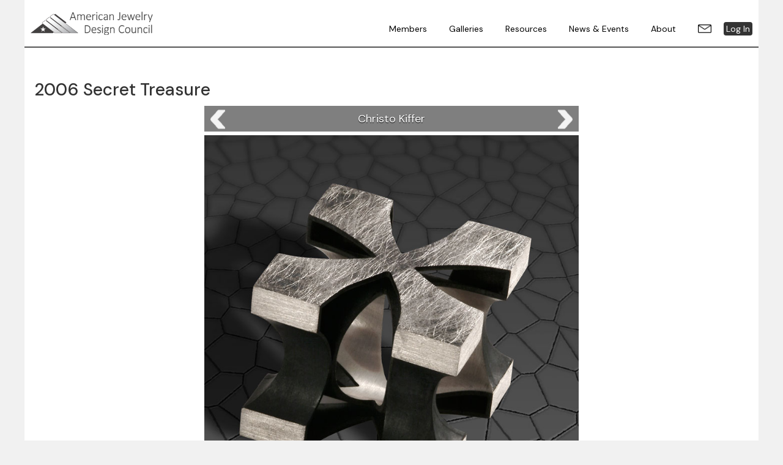

--- FILE ---
content_type: text/html; charset=UTF-8
request_url: https://www.ajdc.org/project/2006-secret-treasure/
body_size: 12749
content:
<!DOCTYPE html>
<html lang="en-US">
<head >
<meta charset="UTF-8" />
<meta name="viewport" content="width=device-width, initial-scale=1" />
<meta name='robots' content='index, follow, max-image-preview:large, max-snippet:-1, max-video-preview:-1' />

	<!-- This site is optimized with the Yoast SEO plugin v23.5 - https://yoast.com/wordpress/plugins/seo/ -->
	<title>2006 Secret Treasure - American Jewelry Design Council</title>
	<link rel="canonical" href="https://www.ajdc.org/project/2006-secret-treasure/" />
	<meta property="og:locale" content="en_US" />
	<meta property="og:type" content="article" />
	<meta property="og:title" content="2006 Secret Treasure - American Jewelry Design Council" />
	<meta property="og:url" content="https://www.ajdc.org/project/2006-secret-treasure/" />
	<meta property="og:site_name" content="American Jewelry Design Council" />
	<meta property="article:publisher" content="https://www.facebook.com/AmericanJewelryDesignCouncil" />
	<meta property="article:modified_time" content="2016-11-04T14:45:42+00:00" />
	<meta property="og:image" content="https://www.ajdc.org/wp-content/uploads/2016/11/william-schraft-project-2006-secret-treasure.jpg" />
	<meta property="og:image:width" content="593" />
	<meta property="og:image:height" content="800" />
	<meta property="og:image:type" content="image/jpeg" />
	<meta name="twitter:card" content="summary_large_image" />
	<meta name="twitter:site" content="@AJDC_online" />
	<script type="application/ld+json" class="yoast-schema-graph">{"@context":"https://schema.org","@graph":[{"@type":"WebPage","@id":"https://www.ajdc.org/project/2006-secret-treasure/","url":"https://www.ajdc.org/project/2006-secret-treasure/","name":"2006 Secret Treasure - American Jewelry Design Council","isPartOf":{"@id":"https://www.ajdc.org/#website"},"primaryImageOfPage":{"@id":"https://www.ajdc.org/project/2006-secret-treasure/#primaryimage"},"image":{"@id":"https://www.ajdc.org/project/2006-secret-treasure/#primaryimage"},"thumbnailUrl":"https://www.ajdc.org/wp-content/uploads/2016/11/william-schraft-project-2006-secret-treasure.jpg","datePublished":"2006-01-01T20:47:18+00:00","dateModified":"2016-11-04T14:45:42+00:00","breadcrumb":{"@id":"https://www.ajdc.org/project/2006-secret-treasure/#breadcrumb"},"inLanguage":"en-US","potentialAction":[{"@type":"ReadAction","target":["https://www.ajdc.org/project/2006-secret-treasure/"]}]},{"@type":"ImageObject","inLanguage":"en-US","@id":"https://www.ajdc.org/project/2006-secret-treasure/#primaryimage","url":"https://www.ajdc.org/wp-content/uploads/2016/11/william-schraft-project-2006-secret-treasure.jpg","contentUrl":"https://www.ajdc.org/wp-content/uploads/2016/11/william-schraft-project-2006-secret-treasure.jpg","width":593,"height":800,"caption":"William Schraft"},{"@type":"BreadcrumbList","@id":"https://www.ajdc.org/project/2006-secret-treasure/#breadcrumb","itemListElement":[{"@type":"ListItem","position":1,"name":"Home","item":"https://www.ajdc.org/"},{"@type":"ListItem","position":2,"name":"Projects","item":"https://www.ajdc.org/project/"},{"@type":"ListItem","position":3,"name":"2006 Secret Treasure"}]},{"@type":"WebSite","@id":"https://www.ajdc.org/#website","url":"https://www.ajdc.org/","name":"American Jewelry Design Council","description":"appreciating original jewelry design as art","potentialAction":[{"@type":"SearchAction","target":{"@type":"EntryPoint","urlTemplate":"https://www.ajdc.org/?s={search_term_string}"},"query-input":{"@type":"PropertyValueSpecification","valueRequired":true,"valueName":"search_term_string"}}],"inLanguage":"en-US"}]}</script>
	<!-- / Yoast SEO plugin. -->


<link rel='dns-prefetch' href='//fonts.googleapis.com' />
<link rel="alternate" type="application/rss+xml" title="American Jewelry Design Council &raquo; Feed" href="https://www.ajdc.org/feed/" />
<script type="text/javascript">
/* <![CDATA[ */
window._wpemojiSettings = {"baseUrl":"https:\/\/s.w.org\/images\/core\/emoji\/14.0.0\/72x72\/","ext":".png","svgUrl":"https:\/\/s.w.org\/images\/core\/emoji\/14.0.0\/svg\/","svgExt":".svg","source":{"wpemoji":"https:\/\/www.ajdc.org\/wp\/wp-includes\/js\/wp-emoji.js","twemoji":"https:\/\/www.ajdc.org\/wp\/wp-includes\/js\/twemoji.js"}};
/**
 * @output wp-includes/js/wp-emoji-loader.js
 */

/**
 * Emoji Settings as exported in PHP via _print_emoji_detection_script().
 * @typedef WPEmojiSettings
 * @type {object}
 * @property {?object} source
 * @property {?string} source.concatemoji
 * @property {?string} source.twemoji
 * @property {?string} source.wpemoji
 * @property {?boolean} DOMReady
 * @property {?Function} readyCallback
 */

/**
 * Support tests.
 * @typedef SupportTests
 * @type {object}
 * @property {?boolean} flag
 * @property {?boolean} emoji
 */

/**
 * IIFE to detect emoji support and load Twemoji if needed.
 *
 * @param {Window} window
 * @param {Document} document
 * @param {WPEmojiSettings} settings
 */
( function wpEmojiLoader( window, document, settings ) {
	if ( typeof Promise === 'undefined' ) {
		return;
	}

	var sessionStorageKey = 'wpEmojiSettingsSupports';
	var tests = [ 'flag', 'emoji' ];

	/**
	 * Checks whether the browser supports offloading to a Worker.
	 *
	 * @since 6.3.0
	 *
	 * @private
	 *
	 * @returns {boolean}
	 */
	function supportsWorkerOffloading() {
		return (
			typeof Worker !== 'undefined' &&
			typeof OffscreenCanvas !== 'undefined' &&
			typeof URL !== 'undefined' &&
			URL.createObjectURL &&
			typeof Blob !== 'undefined'
		);
	}

	/**
	 * @typedef SessionSupportTests
	 * @type {object}
	 * @property {number} timestamp
	 * @property {SupportTests} supportTests
	 */

	/**
	 * Get support tests from session.
	 *
	 * @since 6.3.0
	 *
	 * @private
	 *
	 * @returns {?SupportTests} Support tests, or null if not set or older than 1 week.
	 */
	function getSessionSupportTests() {
		try {
			/** @type {SessionSupportTests} */
			var item = JSON.parse(
				sessionStorage.getItem( sessionStorageKey )
			);
			if (
				typeof item === 'object' &&
				typeof item.timestamp === 'number' &&
				new Date().valueOf() < item.timestamp + 604800 && // Note: Number is a week in seconds.
				typeof item.supportTests === 'object'
			) {
				return item.supportTests;
			}
		} catch ( e ) {}
		return null;
	}

	/**
	 * Persist the supports in session storage.
	 *
	 * @since 6.3.0
	 *
	 * @private
	 *
	 * @param {SupportTests} supportTests Support tests.
	 */
	function setSessionSupportTests( supportTests ) {
		try {
			/** @type {SessionSupportTests} */
			var item = {
				supportTests: supportTests,
				timestamp: new Date().valueOf()
			};

			sessionStorage.setItem(
				sessionStorageKey,
				JSON.stringify( item )
			);
		} catch ( e ) {}
	}

	/**
	 * Checks if two sets of Emoji characters render the same visually.
	 *
	 * This function may be serialized to run in a Worker. Therefore, it cannot refer to variables from the containing
	 * scope. Everything must be passed by parameters.
	 *
	 * @since 4.9.0
	 *
	 * @private
	 *
	 * @param {CanvasRenderingContext2D} context 2D Context.
	 * @param {string} set1 Set of Emoji to test.
	 * @param {string} set2 Set of Emoji to test.
	 *
	 * @return {boolean} True if the two sets render the same.
	 */
	function emojiSetsRenderIdentically( context, set1, set2 ) {
		// Cleanup from previous test.
		context.clearRect( 0, 0, context.canvas.width, context.canvas.height );
		context.fillText( set1, 0, 0 );
		var rendered1 = new Uint32Array(
			context.getImageData(
				0,
				0,
				context.canvas.width,
				context.canvas.height
			).data
		);

		// Cleanup from previous test.
		context.clearRect( 0, 0, context.canvas.width, context.canvas.height );
		context.fillText( set2, 0, 0 );
		var rendered2 = new Uint32Array(
			context.getImageData(
				0,
				0,
				context.canvas.width,
				context.canvas.height
			).data
		);

		return rendered1.every( function ( rendered2Data, index ) {
			return rendered2Data === rendered2[ index ];
		} );
	}

	/**
	 * Determines if the browser properly renders Emoji that Twemoji can supplement.
	 *
	 * This function may be serialized to run in a Worker. Therefore, it cannot refer to variables from the containing
	 * scope. Everything must be passed by parameters.
	 *
	 * @since 4.2.0
	 *
	 * @private
	 *
	 * @param {CanvasRenderingContext2D} context 2D Context.
	 * @param {string} type Whether to test for support of "flag" or "emoji".
	 * @param {Function} emojiSetsRenderIdentically Reference to emojiSetsRenderIdentically function, needed due to minification.
	 *
	 * @return {boolean} True if the browser can render emoji, false if it cannot.
	 */
	function browserSupportsEmoji( context, type, emojiSetsRenderIdentically ) {
		var isIdentical;

		switch ( type ) {
			case 'flag':
				/*
				 * Test for Transgender flag compatibility. Added in Unicode 13.
				 *
				 * To test for support, we try to render it, and compare the rendering to how it would look if
				 * the browser doesn't render it correctly (white flag emoji + transgender symbol).
				 */
				isIdentical = emojiSetsRenderIdentically(
					context,
					'\uD83C\uDFF3\uFE0F\u200D\u26A7\uFE0F', // as a zero-width joiner sequence
					'\uD83C\uDFF3\uFE0F\u200B\u26A7\uFE0F' // separated by a zero-width space
				);

				if ( isIdentical ) {
					return false;
				}

				/*
				 * Test for UN flag compatibility. This is the least supported of the letter locale flags,
				 * so gives us an easy test for full support.
				 *
				 * To test for support, we try to render it, and compare the rendering to how it would look if
				 * the browser doesn't render it correctly ([U] + [N]).
				 */
				isIdentical = emojiSetsRenderIdentically(
					context,
					'\uD83C\uDDFA\uD83C\uDDF3', // as the sequence of two code points
					'\uD83C\uDDFA\u200B\uD83C\uDDF3' // as the two code points separated by a zero-width space
				);

				if ( isIdentical ) {
					return false;
				}

				/*
				 * Test for English flag compatibility. England is a country in the United Kingdom, it
				 * does not have a two letter locale code but rather a five letter sub-division code.
				 *
				 * To test for support, we try to render it, and compare the rendering to how it would look if
				 * the browser doesn't render it correctly (black flag emoji + [G] + [B] + [E] + [N] + [G]).
				 */
				isIdentical = emojiSetsRenderIdentically(
					context,
					// as the flag sequence
					'\uD83C\uDFF4\uDB40\uDC67\uDB40\uDC62\uDB40\uDC65\uDB40\uDC6E\uDB40\uDC67\uDB40\uDC7F',
					// with each code point separated by a zero-width space
					'\uD83C\uDFF4\u200B\uDB40\uDC67\u200B\uDB40\uDC62\u200B\uDB40\uDC65\u200B\uDB40\uDC6E\u200B\uDB40\uDC67\u200B\uDB40\uDC7F'
				);

				return ! isIdentical;
			case 'emoji':
				/*
				 * Why can't we be friends? Everyone can now shake hands in emoji, regardless of skin tone!
				 *
				 * To test for Emoji 14.0 support, try to render a new emoji: Handshake: Light Skin Tone, Dark Skin Tone.
				 *
				 * The Handshake: Light Skin Tone, Dark Skin Tone emoji is a ZWJ sequence combining 🫱 Rightwards Hand,
				 * 🏻 Light Skin Tone, a Zero Width Joiner, 🫲 Leftwards Hand, and 🏿 Dark Skin Tone.
				 *
				 * 0x1FAF1 == Rightwards Hand
				 * 0x1F3FB == Light Skin Tone
				 * 0x200D == Zero-Width Joiner (ZWJ) that links the code points for the new emoji or
				 * 0x200B == Zero-Width Space (ZWS) that is rendered for clients not supporting the new emoji.
				 * 0x1FAF2 == Leftwards Hand
				 * 0x1F3FF == Dark Skin Tone.
				 *
				 * When updating this test for future Emoji releases, ensure that individual emoji that make up the
				 * sequence come from older emoji standards.
				 */
				isIdentical = emojiSetsRenderIdentically(
					context,
					'\uD83E\uDEF1\uD83C\uDFFB\u200D\uD83E\uDEF2\uD83C\uDFFF', // as the zero-width joiner sequence
					'\uD83E\uDEF1\uD83C\uDFFB\u200B\uD83E\uDEF2\uD83C\uDFFF' // separated by a zero-width space
				);

				return ! isIdentical;
		}

		return false;
	}

	/**
	 * Checks emoji support tests.
	 *
	 * This function may be serialized to run in a Worker. Therefore, it cannot refer to variables from the containing
	 * scope. Everything must be passed by parameters.
	 *
	 * @since 6.3.0
	 *
	 * @private
	 *
	 * @param {string[]} tests Tests.
	 * @param {Function} browserSupportsEmoji Reference to browserSupportsEmoji function, needed due to minification.
	 * @param {Function} emojiSetsRenderIdentically Reference to emojiSetsRenderIdentically function, needed due to minification.
	 *
	 * @return {SupportTests} Support tests.
	 */
	function testEmojiSupports( tests, browserSupportsEmoji, emojiSetsRenderIdentically ) {
		var canvas;
		if (
			typeof WorkerGlobalScope !== 'undefined' &&
			self instanceof WorkerGlobalScope
		) {
			canvas = new OffscreenCanvas( 300, 150 ); // Dimensions are default for HTMLCanvasElement.
		} else {
			canvas = document.createElement( 'canvas' );
		}

		var context = canvas.getContext( '2d', { willReadFrequently: true } );

		/*
		 * Chrome on OS X added native emoji rendering in M41. Unfortunately,
		 * it doesn't work when the font is bolder than 500 weight. So, we
		 * check for bold rendering support to avoid invisible emoji in Chrome.
		 */
		context.textBaseline = 'top';
		context.font = '600 32px Arial';

		var supports = {};
		tests.forEach( function ( test ) {
			supports[ test ] = browserSupportsEmoji( context, test, emojiSetsRenderIdentically );
		} );
		return supports;
	}

	/**
	 * Adds a script to the head of the document.
	 *
	 * @ignore
	 *
	 * @since 4.2.0
	 *
	 * @param {string} src The url where the script is located.
	 *
	 * @return {void}
	 */
	function addScript( src ) {
		var script = document.createElement( 'script' );
		script.src = src;
		script.defer = true;
		document.head.appendChild( script );
	}

	settings.supports = {
		everything: true,
		everythingExceptFlag: true
	};

	// Create a promise for DOMContentLoaded since the worker logic may finish after the event has fired.
	var domReadyPromise = new Promise( function ( resolve ) {
		document.addEventListener( 'DOMContentLoaded', resolve, {
			once: true
		} );
	} );

	// Obtain the emoji support from the browser, asynchronously when possible.
	new Promise( function ( resolve ) {
		var supportTests = getSessionSupportTests();
		if ( supportTests ) {
			resolve( supportTests );
			return;
		}

		if ( supportsWorkerOffloading() ) {
			try {
				// Note that the functions are being passed as arguments due to minification.
				var workerScript =
					'postMessage(' +
					testEmojiSupports.toString() +
					'(' +
					[
						JSON.stringify( tests ),
						browserSupportsEmoji.toString(),
						emojiSetsRenderIdentically.toString()
					].join( ',' ) +
					'));';
				var blob = new Blob( [ workerScript ], {
					type: 'text/javascript'
				} );
				var worker = new Worker( URL.createObjectURL( blob ), { name: 'wpTestEmojiSupports' } );
				worker.onmessage = function ( event ) {
					supportTests = event.data;
					setSessionSupportTests( supportTests );
					worker.terminate();
					resolve( supportTests );
				};
				return;
			} catch ( e ) {}
		}

		supportTests = testEmojiSupports( tests, browserSupportsEmoji, emojiSetsRenderIdentically );
		setSessionSupportTests( supportTests );
		resolve( supportTests );
	} )
		// Once the browser emoji support has been obtained from the session, finalize the settings.
		.then( function ( supportTests ) {
			/*
			 * Tests the browser support for flag emojis and other emojis, and adjusts the
			 * support settings accordingly.
			 */
			for ( var test in supportTests ) {
				settings.supports[ test ] = supportTests[ test ];

				settings.supports.everything =
					settings.supports.everything && settings.supports[ test ];

				if ( 'flag' !== test ) {
					settings.supports.everythingExceptFlag =
						settings.supports.everythingExceptFlag &&
						settings.supports[ test ];
				}
			}

			settings.supports.everythingExceptFlag =
				settings.supports.everythingExceptFlag &&
				! settings.supports.flag;

			// Sets DOMReady to false and assigns a ready function to settings.
			settings.DOMReady = false;
			settings.readyCallback = function () {
				settings.DOMReady = true;
			};
		} )
		.then( function () {
			return domReadyPromise;
		} )
		.then( function () {
			// When the browser can not render everything we need to load a polyfill.
			if ( ! settings.supports.everything ) {
				settings.readyCallback();

				var src = settings.source || {};

				if ( src.concatemoji ) {
					addScript( src.concatemoji );
				} else if ( src.wpemoji && src.twemoji ) {
					addScript( src.twemoji );
					addScript( src.wpemoji );
				}
			}
		} );
} )( window, document, window._wpemojiSettings );

/* ]]> */
</script>
<link rel='stylesheet' id='ajdc-3-0-css' href='https://www.ajdc.org/wp-content/themes/gum-ajdc30/style.css' type='text/css' media='all' />
<style id='wp-emoji-styles-inline-css' type='text/css'>

	img.wp-smiley, img.emoji {
		display: inline !important;
		border: none !important;
		box-shadow: none !important;
		height: 1em !important;
		width: 1em !important;
		margin: 0 0.07em !important;
		vertical-align: -0.1em !important;
		background: none !important;
		padding: 0 !important;
	}
</style>
<link rel='stylesheet' id='wp-block-library-css' href='https://www.ajdc.org/wp/wp-includes/css/dist/block-library/style.css' type='text/css' media='all' />
<style id='pdfemb-pdf-embedder-viewer-style-inline-css' type='text/css'>
.wp-block-pdfemb-pdf-embedder-viewer{max-width:none}

</style>
<style id='classic-theme-styles-inline-css' type='text/css'>
/**
 * These rules are needed for backwards compatibility.
 * They should match the button element rules in the base theme.json file.
 */
.wp-block-button__link {
	color: #ffffff;
	background-color: #32373c;
	border-radius: 9999px; /* 100% causes an oval, but any explicit but really high value retains the pill shape. */

	/* This needs a low specificity so it won't override the rules from the button element if defined in theme.json. */
	box-shadow: none;
	text-decoration: none;

	/* The extra 2px are added to size solids the same as the outline versions.*/
	padding: calc(0.667em + 2px) calc(1.333em + 2px);

	font-size: 1.125em;
}

.wp-block-file__button {
	background: #32373c;
	color: #ffffff;
	text-decoration: none;
}

</style>
<style id='global-styles-inline-css' type='text/css'>
body{--wp--preset--color--black: #000000;--wp--preset--color--cyan-bluish-gray: #abb8c3;--wp--preset--color--white: #ffffff;--wp--preset--color--pale-pink: #f78da7;--wp--preset--color--vivid-red: #cf2e2e;--wp--preset--color--luminous-vivid-orange: #ff6900;--wp--preset--color--luminous-vivid-amber: #fcb900;--wp--preset--color--light-green-cyan: #7bdcb5;--wp--preset--color--vivid-green-cyan: #00d084;--wp--preset--color--pale-cyan-blue: #8ed1fc;--wp--preset--color--vivid-cyan-blue: #0693e3;--wp--preset--color--vivid-purple: #9b51e0;--wp--preset--gradient--vivid-cyan-blue-to-vivid-purple: linear-gradient(135deg,rgba(6,147,227,1) 0%,rgb(155,81,224) 100%);--wp--preset--gradient--light-green-cyan-to-vivid-green-cyan: linear-gradient(135deg,rgb(122,220,180) 0%,rgb(0,208,130) 100%);--wp--preset--gradient--luminous-vivid-amber-to-luminous-vivid-orange: linear-gradient(135deg,rgba(252,185,0,1) 0%,rgba(255,105,0,1) 100%);--wp--preset--gradient--luminous-vivid-orange-to-vivid-red: linear-gradient(135deg,rgba(255,105,0,1) 0%,rgb(207,46,46) 100%);--wp--preset--gradient--very-light-gray-to-cyan-bluish-gray: linear-gradient(135deg,rgb(238,238,238) 0%,rgb(169,184,195) 100%);--wp--preset--gradient--cool-to-warm-spectrum: linear-gradient(135deg,rgb(74,234,220) 0%,rgb(151,120,209) 20%,rgb(207,42,186) 40%,rgb(238,44,130) 60%,rgb(251,105,98) 80%,rgb(254,248,76) 100%);--wp--preset--gradient--blush-light-purple: linear-gradient(135deg,rgb(255,206,236) 0%,rgb(152,150,240) 100%);--wp--preset--gradient--blush-bordeaux: linear-gradient(135deg,rgb(254,205,165) 0%,rgb(254,45,45) 50%,rgb(107,0,62) 100%);--wp--preset--gradient--luminous-dusk: linear-gradient(135deg,rgb(255,203,112) 0%,rgb(199,81,192) 50%,rgb(65,88,208) 100%);--wp--preset--gradient--pale-ocean: linear-gradient(135deg,rgb(255,245,203) 0%,rgb(182,227,212) 50%,rgb(51,167,181) 100%);--wp--preset--gradient--electric-grass: linear-gradient(135deg,rgb(202,248,128) 0%,rgb(113,206,126) 100%);--wp--preset--gradient--midnight: linear-gradient(135deg,rgb(2,3,129) 0%,rgb(40,116,252) 100%);--wp--preset--font-size--small: 13px;--wp--preset--font-size--medium: 20px;--wp--preset--font-size--large: 36px;--wp--preset--font-size--x-large: 42px;--wp--preset--spacing--20: 0.44rem;--wp--preset--spacing--30: 0.67rem;--wp--preset--spacing--40: 1rem;--wp--preset--spacing--50: 1.5rem;--wp--preset--spacing--60: 2.25rem;--wp--preset--spacing--70: 3.38rem;--wp--preset--spacing--80: 5.06rem;--wp--preset--shadow--natural: 6px 6px 9px rgba(0, 0, 0, 0.2);--wp--preset--shadow--deep: 12px 12px 50px rgba(0, 0, 0, 0.4);--wp--preset--shadow--sharp: 6px 6px 0px rgba(0, 0, 0, 0.2);--wp--preset--shadow--outlined: 6px 6px 0px -3px rgba(255, 255, 255, 1), 6px 6px rgba(0, 0, 0, 1);--wp--preset--shadow--crisp: 6px 6px 0px rgba(0, 0, 0, 1);}:where(.is-layout-flex){gap: 0.5em;}:where(.is-layout-grid){gap: 0.5em;}body .is-layout-flow > .alignleft{float: left;margin-inline-start: 0;margin-inline-end: 2em;}body .is-layout-flow > .alignright{float: right;margin-inline-start: 2em;margin-inline-end: 0;}body .is-layout-flow > .aligncenter{margin-left: auto !important;margin-right: auto !important;}body .is-layout-constrained > .alignleft{float: left;margin-inline-start: 0;margin-inline-end: 2em;}body .is-layout-constrained > .alignright{float: right;margin-inline-start: 2em;margin-inline-end: 0;}body .is-layout-constrained > .aligncenter{margin-left: auto !important;margin-right: auto !important;}body .is-layout-constrained > :where(:not(.alignleft):not(.alignright):not(.alignfull)){max-width: var(--wp--style--global--content-size);margin-left: auto !important;margin-right: auto !important;}body .is-layout-constrained > .alignwide{max-width: var(--wp--style--global--wide-size);}body .is-layout-flex{display: flex;}body .is-layout-flex{flex-wrap: wrap;align-items: center;}body .is-layout-flex > *{margin: 0;}body .is-layout-grid{display: grid;}body .is-layout-grid > *{margin: 0;}:where(.wp-block-columns.is-layout-flex){gap: 2em;}:where(.wp-block-columns.is-layout-grid){gap: 2em;}:where(.wp-block-post-template.is-layout-flex){gap: 1.25em;}:where(.wp-block-post-template.is-layout-grid){gap: 1.25em;}.has-black-color{color: var(--wp--preset--color--black) !important;}.has-cyan-bluish-gray-color{color: var(--wp--preset--color--cyan-bluish-gray) !important;}.has-white-color{color: var(--wp--preset--color--white) !important;}.has-pale-pink-color{color: var(--wp--preset--color--pale-pink) !important;}.has-vivid-red-color{color: var(--wp--preset--color--vivid-red) !important;}.has-luminous-vivid-orange-color{color: var(--wp--preset--color--luminous-vivid-orange) !important;}.has-luminous-vivid-amber-color{color: var(--wp--preset--color--luminous-vivid-amber) !important;}.has-light-green-cyan-color{color: var(--wp--preset--color--light-green-cyan) !important;}.has-vivid-green-cyan-color{color: var(--wp--preset--color--vivid-green-cyan) !important;}.has-pale-cyan-blue-color{color: var(--wp--preset--color--pale-cyan-blue) !important;}.has-vivid-cyan-blue-color{color: var(--wp--preset--color--vivid-cyan-blue) !important;}.has-vivid-purple-color{color: var(--wp--preset--color--vivid-purple) !important;}.has-black-background-color{background-color: var(--wp--preset--color--black) !important;}.has-cyan-bluish-gray-background-color{background-color: var(--wp--preset--color--cyan-bluish-gray) !important;}.has-white-background-color{background-color: var(--wp--preset--color--white) !important;}.has-pale-pink-background-color{background-color: var(--wp--preset--color--pale-pink) !important;}.has-vivid-red-background-color{background-color: var(--wp--preset--color--vivid-red) !important;}.has-luminous-vivid-orange-background-color{background-color: var(--wp--preset--color--luminous-vivid-orange) !important;}.has-luminous-vivid-amber-background-color{background-color: var(--wp--preset--color--luminous-vivid-amber) !important;}.has-light-green-cyan-background-color{background-color: var(--wp--preset--color--light-green-cyan) !important;}.has-vivid-green-cyan-background-color{background-color: var(--wp--preset--color--vivid-green-cyan) !important;}.has-pale-cyan-blue-background-color{background-color: var(--wp--preset--color--pale-cyan-blue) !important;}.has-vivid-cyan-blue-background-color{background-color: var(--wp--preset--color--vivid-cyan-blue) !important;}.has-vivid-purple-background-color{background-color: var(--wp--preset--color--vivid-purple) !important;}.has-black-border-color{border-color: var(--wp--preset--color--black) !important;}.has-cyan-bluish-gray-border-color{border-color: var(--wp--preset--color--cyan-bluish-gray) !important;}.has-white-border-color{border-color: var(--wp--preset--color--white) !important;}.has-pale-pink-border-color{border-color: var(--wp--preset--color--pale-pink) !important;}.has-vivid-red-border-color{border-color: var(--wp--preset--color--vivid-red) !important;}.has-luminous-vivid-orange-border-color{border-color: var(--wp--preset--color--luminous-vivid-orange) !important;}.has-luminous-vivid-amber-border-color{border-color: var(--wp--preset--color--luminous-vivid-amber) !important;}.has-light-green-cyan-border-color{border-color: var(--wp--preset--color--light-green-cyan) !important;}.has-vivid-green-cyan-border-color{border-color: var(--wp--preset--color--vivid-green-cyan) !important;}.has-pale-cyan-blue-border-color{border-color: var(--wp--preset--color--pale-cyan-blue) !important;}.has-vivid-cyan-blue-border-color{border-color: var(--wp--preset--color--vivid-cyan-blue) !important;}.has-vivid-purple-border-color{border-color: var(--wp--preset--color--vivid-purple) !important;}.has-vivid-cyan-blue-to-vivid-purple-gradient-background{background: var(--wp--preset--gradient--vivid-cyan-blue-to-vivid-purple) !important;}.has-light-green-cyan-to-vivid-green-cyan-gradient-background{background: var(--wp--preset--gradient--light-green-cyan-to-vivid-green-cyan) !important;}.has-luminous-vivid-amber-to-luminous-vivid-orange-gradient-background{background: var(--wp--preset--gradient--luminous-vivid-amber-to-luminous-vivid-orange) !important;}.has-luminous-vivid-orange-to-vivid-red-gradient-background{background: var(--wp--preset--gradient--luminous-vivid-orange-to-vivid-red) !important;}.has-very-light-gray-to-cyan-bluish-gray-gradient-background{background: var(--wp--preset--gradient--very-light-gray-to-cyan-bluish-gray) !important;}.has-cool-to-warm-spectrum-gradient-background{background: var(--wp--preset--gradient--cool-to-warm-spectrum) !important;}.has-blush-light-purple-gradient-background{background: var(--wp--preset--gradient--blush-light-purple) !important;}.has-blush-bordeaux-gradient-background{background: var(--wp--preset--gradient--blush-bordeaux) !important;}.has-luminous-dusk-gradient-background{background: var(--wp--preset--gradient--luminous-dusk) !important;}.has-pale-ocean-gradient-background{background: var(--wp--preset--gradient--pale-ocean) !important;}.has-electric-grass-gradient-background{background: var(--wp--preset--gradient--electric-grass) !important;}.has-midnight-gradient-background{background: var(--wp--preset--gradient--midnight) !important;}.has-small-font-size{font-size: var(--wp--preset--font-size--small) !important;}.has-medium-font-size{font-size: var(--wp--preset--font-size--medium) !important;}.has-large-font-size{font-size: var(--wp--preset--font-size--large) !important;}.has-x-large-font-size{font-size: var(--wp--preset--font-size--x-large) !important;}
.wp-block-navigation a:where(:not(.wp-element-button)){color: inherit;}
:where(.wp-block-post-template.is-layout-flex){gap: 1.25em;}:where(.wp-block-post-template.is-layout-grid){gap: 1.25em;}
:where(.wp-block-columns.is-layout-flex){gap: 2em;}:where(.wp-block-columns.is-layout-grid){gap: 2em;}
.wp-block-pullquote{font-size: 1.5em;line-height: 1.6;}
</style>
<link rel='stylesheet' id='lbwps-styles-photoswipe5-local-css' href='https://www.ajdc.org/wp-content/plugins/lightbox-photoswipe/assets/ps5/lib/photoswipe-local.css' type='text/css' media='all' />
<link rel='stylesheet' id='lbwps-styles-photoswipe5-dynamic-caption-css' href='https://www.ajdc.org/wp-content/plugins/lightbox-photoswipe/assets/ps5/dynamic-caption/photoswipe-dynamic-caption-plugin.css' type='text/css' media='all' />
<link rel='stylesheet' id='menu-image-css' href='https://www.ajdc.org/wp-content/plugins/menu-image/includes/css/menu-image.css' type='text/css' media='all' />
<link rel='stylesheet' id='dashicons-css' href='https://www.ajdc.org/wp/wp-includes/css/dashicons.css' type='text/css' media='all' />
<link rel='stylesheet' id='page-list-style-css' href='https://www.ajdc.org/wp-content/plugins/page-list/css/page-list.css' type='text/css' media='all' />
<link rel='stylesheet' id='toc-screen-css' href='https://www.ajdc.org/wp-content/plugins/table-of-contents-plus/screen.min.css' type='text/css' media='all' />
<link rel='stylesheet' id='theme-my-login-css' href='https://www.ajdc.org/wp-content/plugins/theme-my-login/assets/styles/theme-my-login.css' type='text/css' media='all' />
<link rel='stylesheet' id='ppress-frontend-css' href='https://www.ajdc.org/wp-content/plugins/wp-user-avatar/assets/css/frontend.css' type='text/css' media='all' />
<link rel='stylesheet' id='ppress-flatpickr-css' href='https://www.ajdc.org/wp-content/plugins/wp-user-avatar/assets/flatpickr/flatpickr.min.css' type='text/css' media='all' />
<link rel='stylesheet' id='ppress-select2-css' href='https://www.ajdc.org/wp-content/plugins/wp-user-avatar/assets/select2/select2.min.css' type='text/css' media='all' />
<link rel='stylesheet' id='google-fonts-css' href='//fonts.googleapis.com/css?family=Lato%3A300%2C400%2C700%7COpen+Sans%3A400%2C700%2C300%7CNoto+Serif%7CDroid+Serif&#038;ver=6.4.7' type='text/css' media='all' />
<link rel='stylesheet' id='font-awesome-css' href='https://www.ajdc.org/wp-content/themes/gum-ajdc30/css/font-awesome.min.css' type='text/css' media='all' />
<!--[if lte IE 8]>
<link rel='stylesheet' id='ie-only-css' href='https://www.ajdc.org/wp-content/themes/gum-ajdc30/css/style-ie.css' type='text/css' media='all' />
<![endif]-->
<link rel='stylesheet' id='slidebars-css-css' href='https://www.ajdc.org/wp-content/themes/gum-ajdc30/css/slidebars.min.css' type='text/css' media='all' />
<link rel='stylesheet' id='upw_theme_standard-css' href='https://www.ajdc.org/wp-content/plugins/ultimate-posts-widget/css/upw-theme-standard.min.css' type='text/css' media='all' />
<script type="text/javascript" src="https://www.ajdc.org/wp/wp-includes/js/jquery/jquery.js" id="jquery-core-js"></script>
<script type="text/javascript" src="https://www.ajdc.org/wp/wp-includes/js/jquery/jquery-migrate.js" id="jquery-migrate-js"></script>
<script type="text/javascript" src="https://www.ajdc.org/wp-content/plugins/wp-user-avatar/assets/flatpickr/flatpickr.min.js" id="ppress-flatpickr-js"></script>
<script type="text/javascript" src="https://www.ajdc.org/wp-content/plugins/wp-user-avatar/assets/select2/select2.min.js" id="ppress-select2-js"></script>
<link rel="https://api.w.org/" href="https://www.ajdc.org/wp-json/" /><link rel="alternate" type="application/json+oembed" href="https://www.ajdc.org/wp-json/oembed/1.0/embed?url=https%3A%2F%2Fwww.ajdc.org%2Fproject%2F2006-secret-treasure%2F" />
<link rel="alternate" type="text/xml+oembed" href="https://www.ajdc.org/wp-json/oembed/1.0/embed?url=https%3A%2F%2Fwww.ajdc.org%2Fproject%2F2006-secret-treasure%2F&#038;format=xml" />
<link rel="pingback" href="https://www.ajdc.org/wp/xmlrpc.php" />
<script>
  (function(i,s,o,g,r,a,m){i['GoogleAnalyticsObject']=r;i[r]=i[r]||function(){
  (i[r].q=i[r].q||[]).push(arguments)},i[r].l=1*new Date();a=s.createElement(o),
  m=s.getElementsByTagName(o)[0];a.async=1;a.src=g;m.parentNode.insertBefore(a,m)
  })(window,document,'script','//www.google-analytics.com/analytics.js','ga');

  ga('create', 'UA-53377302-1', 'auto');
  ga('send', 'pageview');

</script><link rel="icon" href="https://www.ajdc.org/wp-content/uploads/2023/05/cropped-favicon-32x32.png" sizes="32x32" />
<link rel="icon" href="https://www.ajdc.org/wp-content/uploads/2023/05/cropped-favicon-192x192.png" sizes="192x192" />
<link rel="apple-touch-icon" href="https://www.ajdc.org/wp-content/uploads/2023/05/cropped-favicon-180x180.png" />
<meta name="msapplication-TileImage" content="https://www.ajdc.org/wp-content/uploads/2023/05/cropped-favicon-270x270.png" />
		<style type="text/css" id="wp-custom-css">
			.menu-image.menu-image-title-hide {
	max-width: 22px;
	margin-top: -3px;
}

.page-template-page_landing .nav-primary, .page-template-page_landing #schema_organization, .page-template-page_landing #gum-social-icons {
	display: none;
}

.fa-google-plus::before {
	content: "\f16d";
}		</style>
		</head>
<body data-rsssl=1 class="ajdc_projects-template-default single single-ajdc_projects postid-387 header-image header-full-width full-width-content genesis-breadcrumbs-hidden genesis-footer-widgets-hidden gumtheme 2006-secret-treasure post-type-ajdc_projects logged-out"><div class="site-container" id="sb-site"><header class="site-header"><div class="wrap"><div class="title-area"><p class="site-title" itemprop="headline"><a title="American Jewelry Design Council" href="https://www.ajdc.org" rel="nofollow">American Jewelry Design Council</a></p><p class="site-description">appreciating original jewelry design as art</p></div><nav class="nav-primary" aria-label="Main"><div class="wrap"><ul id="menu-primary-nav" class="menu genesis-nav-menu menu-primary"><li id="menu-item-43" class="menu-item menu-item-type-post_type menu-item-object-page menu-item-43"><a href="https://www.ajdc.org/ajdc-members/"><span >Members</span></a></li>
<li id="menu-item-4658" class="menu-item menu-item-type-custom menu-item-object-custom menu-item-has-children menu-item-4658"><a href="#"><span >Galleries</span></a>
<ul class="sub-menu">
	<li id="menu-item-145" class="menu-item menu-item-type-post_type menu-item-object-page menu-item-145"><a href="https://www.ajdc.org/ajdc-projects/"><span >Projects</span></a></li>
	<li id="menu-item-2056" class="menu-item menu-item-type-post_type menu-item-object-page menu-item-2056"><a href="https://www.ajdc.org/news/exhibition/"><span >Exhibition</span></a></li>
	<li id="menu-item-3979" class="menu-item menu-item-type-post_type menu-item-object-page menu-item-3979"><a href="https://www.ajdc.org/videos/"><span >Videos</span></a></li>
</ul>
</li>
<li id="menu-item-4663" class="menu-item menu-item-type-custom menu-item-object-custom menu-item-has-children menu-item-4663"><a href="https://www.resources.ajdc.org/"><span >Resources</span></a>
<ul class="sub-menu">
	<li id="menu-item-4664" class="menu-item menu-item-type-custom menu-item-object-custom menu-item-4664"><a href="https://www.resources.ajdc.org/"><span >Academic Programs</span></a></li>
	<li id="menu-item-4665" class="menu-item menu-item-type-custom menu-item-object-custom menu-item-4665"><a href="https://www.resources.ajdc.org/resources-books"><span >Books</span></a></li>
	<li id="menu-item-4666" class="menu-item menu-item-type-custom menu-item-object-custom menu-item-4666"><a href="https://www.resources.ajdc.org/resources-classes-workshops"><span >Classes &#038; Workshops</span></a></li>
	<li id="menu-item-4667" class="menu-item menu-item-type-custom menu-item-object-custom menu-item-4667"><a href="https://www.resources.ajdc.org/resources-museums"><span >Museums</span></a></li>
	<li id="menu-item-4668" class="menu-item menu-item-type-custom menu-item-object-custom menu-item-4668"><a href="https://www.resources.ajdc.org/resources-professional-networks"><span >Professional Networks</span></a></li>
	<li id="menu-item-4669" class="menu-item menu-item-type-custom menu-item-object-custom menu-item-4669"><a href="https://www.resources.ajdc.org/resources-shows-events"><span >Shows &#038; Events</span></a></li>
	<li id="menu-item-4670" class="menu-item menu-item-type-custom menu-item-object-custom menu-item-4670"><a href="https://www.resources.ajdc.org/resources-vendors"><span >Vendors</span></a></li>
</ul>
</li>
<li id="menu-item-219" class="menu-item menu-item-type-post_type menu-item-object-page current_page_parent menu-item-219"><a href="https://www.ajdc.org/news/"><span >News &#038; Events</span></a></li>
<li id="menu-item-1532" class="menu-item menu-item-type-post_type menu-item-object-page menu-item-1532"><a href="https://www.ajdc.org/about/"><span >About</span></a></li>
<li id="menu-item-48" class="menu-item menu-item-type-post_type menu-item-object-page menu-item-48"><a class="menu-image-title-hide menu-image-not-hovered" href="https://www.ajdc.org/contact/"><span ><span class="menu-image-title-hide menu-image-title">Contact</span><img width="48" height="31" src="https://www.ajdc.org/wp-content/uploads/2023/05/mail-48x31.png" class="menu-image menu-image-title-hide" alt="" decoding="async" /></span></a></li>
<li id="menu-item-982" class="menu-login icon-key menu-item menu-item-type-post_type menu-item-object-page menu-item-982"><a href="https://www.ajdc.org/member-login/"><span >Log In</span></a></li>
</ul></div></nav></div></header><div class="site-inner"><div class="wrap"><div class="content-sidebar-wrap"><main class="content"><article class="post-387 ajdc_projects type-ajdc_projects status-publish has-post-thumbnail entry" aria-label="2006 Secret Treasure"><header class="entry-header"><h1 class="entry-title">2006 Secret Treasure</h1>
<p class="entry-meta"><span class="entry-author"><span class="entry-author-name">American Jewelry Design Council</span></span> | <time class="entry-time">January 1, 2006</time> |  </p></header><div class="entry-content"><div class="soliloquy-outer-container" data-soliloquy-loaded="0"><div aria-live="polite" id="soliloquy-container-3109_1" class="soliloquy-container soliloquy-transition-horizontal soliloquy-slide-horizontal soliloquy-arrows-active project-slider soliloquy-theme-base no-js" style="max-width:960px;margin:0 auto 20px;"><ul id="soliloquy-3109_1" class="soliloquy-slider soliloquy-slides soliloquy-wrap soliloquy-clear"><li aria-hidden="true" class="soliloquy-item soliloquy-item-1 soliloquy-id-3119 soliloquy-image-slide" draggable="false" style="list-style:none;"><img decoding="async" id="soliloquy-image-3119" class="soliloquy-image soliloquy-image-1" src="https://www.ajdc.org/wp-content/uploads/2016/11/christo-kiffer-project-2006-secret-treasure.jpg" alt="Submission by Christo Kiffer for the 2006 secret treasure American Jewelry Design Council Project" loading="lazy" /><div class="soliloquy-caption soliloquy-caption-top soliloquy-caption-mobile"><div class="soliloquy-caption-inside">Christo Kiffer</div></div></li><li aria-hidden="true" class="soliloquy-item soliloquy-item-2 soliloquy-id-3314 soliloquy-image-slide" draggable="false" style="list-style:none;"><img decoding="async" id="soliloquy-image-3314" class="soliloquy-image soliloquy-image-2 soliloquy-preload" src="https://www.ajdc.org/wp-content/plugins/soliloquy/assets/css/images/holder.gif" data-soliloquy-src="https://www.ajdc.org/wp-content/uploads/2017/04/Secret-Tresure-open.jpg" alt="Secret Tresure Open" loading="lazy" /><div class="soliloquy-caption soliloquy-caption-top soliloquy-caption-mobile"><div class="soliloquy-caption-inside">Pascal LaCroix</div></div></li><li aria-hidden="true" class="soliloquy-item soliloquy-item-3 soliloquy-id-3113 soliloquy-image-slide" draggable="false" style="list-style:none;"><img decoding="async" id="soliloquy-image-3113" class="soliloquy-image soliloquy-image-3 soliloquy-preload" src="https://www.ajdc.org/wp-content/plugins/soliloquy/assets/css/images/holder.gif" data-soliloquy-src="https://www.ajdc.org/wp-content/uploads/2016/11/michael-good-project-2006-secret-treasure.jpg" alt="Submission by Michael Good for the 2006 secret treasure American Jewelry Design Council Project" loading="lazy" /><div class="soliloquy-caption soliloquy-caption-top soliloquy-caption-mobile"><div class="soliloquy-caption-inside">Michael Good</div></div></li><li aria-hidden="true" class="soliloquy-item soliloquy-item-4 soliloquy-id-3126 soliloquy-image-slide" draggable="false" style="list-style:none;"><img decoding="async" id="soliloquy-image-3126" class="soliloquy-image soliloquy-image-4 soliloquy-preload" src="https://www.ajdc.org/wp-content/plugins/soliloquy/assets/css/images/holder.gif" data-soliloquy-src="https://www.ajdc.org/wp-content/uploads/2016/11/alan-revere-project-2006-secret-treasure.jpg" alt="Submission by Alan Revere for the 2006 secret treasure American Jewelry Design Council Project" loading="lazy" /><div class="soliloquy-caption soliloquy-caption-top soliloquy-caption-mobile"><div class="soliloquy-caption-inside">Alan Revere</div></div></li><li aria-hidden="true" class="soliloquy-item soliloquy-item-5 soliloquy-id-3118 soliloquy-image-slide" draggable="false" style="list-style:none;"><img decoding="async" id="soliloquy-image-3118" class="soliloquy-image soliloquy-image-5 soliloquy-preload" src="https://www.ajdc.org/wp-content/plugins/soliloquy/assets/css/images/holder.gif" data-soliloquy-src="https://www.ajdc.org/wp-content/uploads/2016/11/cornelis-hollander-project-2006-secret-treasure.jpg" alt="Submission by Cornelis Hollander for the 2006 secret treasure American Jewelry Design Council Project" loading="lazy" /><div class="soliloquy-caption soliloquy-caption-top soliloquy-caption-mobile"><div class="soliloquy-caption-inside">Cornelis Hollander</div></div></li><li aria-hidden="true" class="soliloquy-item soliloquy-item-6 soliloquy-id-3116 soliloquy-image-slide" draggable="false" style="list-style:none;"><img decoding="async" id="soliloquy-image-3116" class="soliloquy-image soliloquy-image-6 soliloquy-preload" src="https://www.ajdc.org/wp-content/plugins/soliloquy/assets/css/images/holder.gif" data-soliloquy-src="https://www.ajdc.org/wp-content/uploads/2016/11/susan-helmich-project-2006-secret-treasure.jpg" alt="Submission by Susan Helmich for the 2006 secret treasure American Jewelry Design Council Project" loading="lazy" /><div class="soliloquy-caption soliloquy-caption-top soliloquy-caption-mobile"><div class="soliloquy-caption-inside">Susan Helmich</div></div></li><li aria-hidden="true" class="soliloquy-item soliloquy-item-7 soliloquy-id-3120 soliloquy-image-slide" draggable="false" style="list-style:none;"><img decoding="async" id="soliloquy-image-3120" class="soliloquy-image soliloquy-image-7 soliloquy-preload" src="https://www.ajdc.org/wp-content/plugins/soliloquy/assets/css/images/holder.gif" data-soliloquy-src="https://www.ajdc.org/wp-content/uploads/2016/11/paul-klecka-project-2006-secret-treasure.jpg" alt="Submission by Paul Klecka for the 2006 secret treasure American Jewelry Design Council Project" loading="lazy" /><div class="soliloquy-caption soliloquy-caption-top soliloquy-caption-mobile"><div class="soliloquy-caption-inside">Paul Klecka</div></div></li><li aria-hidden="true" class="soliloquy-item soliloquy-item-8 soliloquy-id-3121 soliloquy-image-slide" draggable="false" style="list-style:none;"><img decoding="async" id="soliloquy-image-3121" class="soliloquy-image soliloquy-image-8 soliloquy-preload" src="https://www.ajdc.org/wp-content/plugins/soliloquy/assets/css/images/holder.gif" data-soliloquy-src="https://www.ajdc.org/wp-content/uploads/2016/11/kent-raible-project-2006-secret-treasure.jpg" alt="Submission by Kent Raible for the 2006 secret treasure American Jewelry Design Council Project" loading="lazy" /><div class="soliloquy-caption soliloquy-caption-top soliloquy-caption-mobile"><div class="soliloquy-caption-inside">Kent Raible</div></div></li><li aria-hidden="true" class="soliloquy-item soliloquy-item-9 soliloquy-id-3125 soliloquy-image-slide" draggable="false" style="list-style:none;"><img decoding="async" id="soliloquy-image-3125" class="soliloquy-image soliloquy-image-9 soliloquy-preload" src="https://www.ajdc.org/wp-content/plugins/soliloquy/assets/css/images/holder.gif" data-soliloquy-src="https://www.ajdc.org/wp-content/uploads/2016/11/diana-vincent-project-2006-secret-treasure.jpg" alt="Submission by Diana Vincent for the 2006 secret treasure American Jewelry Design Council Project" loading="lazy" /><div class="soliloquy-caption soliloquy-caption-top soliloquy-caption-mobile"><div class="soliloquy-caption-inside">Diana Vincent</div></div></li><li aria-hidden="true" class="soliloquy-item soliloquy-item-10 soliloquy-id-3114 soliloquy-image-slide" draggable="false" style="list-style:none;"><img decoding="async" id="soliloquy-image-3114" class="soliloquy-image soliloquy-image-10 soliloquy-preload" src="https://www.ajdc.org/wp-content/plugins/soliloquy/assets/css/images/holder.gif" data-soliloquy-src="https://www.ajdc.org/wp-content/uploads/2016/11/sarah-graham-project-2006-secret-treasure.jpg" alt="Submission by Sarah Graham for the 2006 secret treasure American Jewelry Design Council Project" loading="lazy" /><div class="soliloquy-caption soliloquy-caption-top soliloquy-caption-mobile"><div class="soliloquy-caption-inside">Sarah Graham</div></div></li><li aria-hidden="true" class="soliloquy-item soliloquy-item-11 soliloquy-id-3111 soliloquy-image-slide" draggable="false" style="list-style:none;"><img decoding="async" id="soliloquy-image-3111" class="soliloquy-image soliloquy-image-11 soliloquy-preload" src="https://www.ajdc.org/wp-content/plugins/soliloquy/assets/css/images/holder.gif" data-soliloquy-src="https://www.ajdc.org/wp-content/uploads/2016/11/chris-correia-project-2006-secret-treasure.jpg" alt="Submission by Chris Correia for the 2006 secret treasure American Jewelry Design Council Project" loading="lazy" /><div class="soliloquy-caption soliloquy-caption-top soliloquy-caption-mobile"><div class="soliloquy-caption-inside">Chris Correia</div></div></li><li aria-hidden="true" class="soliloquy-item soliloquy-item-12 soliloquy-id-3124 soliloquy-image-slide" draggable="false" style="list-style:none;"><img decoding="async" id="soliloquy-image-3124" class="soliloquy-image soliloquy-image-12 soliloquy-preload" src="https://www.ajdc.org/wp-content/plugins/soliloquy/assets/css/images/holder.gif" data-soliloquy-src="https://www.ajdc.org/wp-content/uploads/2016/11/william-schraft-project-2006-secret-treasure.jpg" alt="Submission by William Schraft for the 2006 secret treasure American Jewelry Design Council Project" loading="lazy" /><div class="soliloquy-caption soliloquy-caption-top soliloquy-caption-mobile"><div class="soliloquy-caption-inside">William Schraft</div></div></li><li aria-hidden="true" class="soliloquy-item soliloquy-item-13 soliloquy-id-3110 soliloquy-image-slide" draggable="false" style="list-style:none;"><img decoding="async" id="soliloquy-image-3110" class="soliloquy-image soliloquy-image-13 soliloquy-preload" src="https://www.ajdc.org/wp-content/plugins/soliloquy/assets/css/images/holder.gif" data-soliloquy-src="https://www.ajdc.org/wp-content/uploads/2016/11/michael-bondanza-project-2006-secret-treasure.jpg" alt="Submission by Michael Bondanza for the 2006 secret treasure American Jewelry Design Council Project" loading="lazy" /><div class="soliloquy-caption soliloquy-caption-top soliloquy-caption-mobile"><div class="soliloquy-caption-inside">Michael Bondanza</div></div></li><li aria-hidden="true" class="soliloquy-item soliloquy-item-14 soliloquy-id-3117 soliloquy-image-slide" draggable="false" style="list-style:none;"><img decoding="async" id="soliloquy-image-3117" class="soliloquy-image soliloquy-image-14 soliloquy-preload" src="https://www.ajdc.org/wp-content/plugins/soliloquy/assets/css/images/holder.gif" data-soliloquy-src="https://www.ajdc.org/wp-content/uploads/2016/11/jose-hess-project-2006-secret-treasure.jpg" alt="Submission by Jose Hess for the 2006 secret treasure American Jewelry Design Council Project" loading="lazy" /><div class="soliloquy-caption soliloquy-caption-top soliloquy-caption-mobile"><div class="soliloquy-caption-inside">Jose Hess</div></div></li><li aria-hidden="true" class="soliloquy-item soliloquy-item-15 soliloquy-id-3122 soliloquy-image-slide" draggable="false" style="list-style:none;"><img decoding="async" id="soliloquy-image-3122" class="soliloquy-image soliloquy-image-15 soliloquy-preload" src="https://www.ajdc.org/wp-content/plugins/soliloquy/assets/css/images/holder.gif" data-soliloquy-src="https://www.ajdc.org/wp-content/uploads/2016/11/george-sawyer-project-2006-secret-treasure.jpg" alt="Submission by George Sawyer for the 2006 secret treasure American Jewelry Design Council Project" loading="lazy" /><div class="soliloquy-caption soliloquy-caption-top soliloquy-caption-mobile"><div class="soliloquy-caption-inside">George Sawyer</div></div></li><li aria-hidden="true" class="soliloquy-item soliloquy-item-16 soliloquy-id-3115 soliloquy-image-slide" draggable="false" style="list-style:none;"><img decoding="async" id="soliloquy-image-3115" class="soliloquy-image soliloquy-image-16 soliloquy-preload" src="https://www.ajdc.org/wp-content/plugins/soliloquy/assets/css/images/holder.gif" data-soliloquy-src="https://www.ajdc.org/wp-content/uploads/2016/11/barbara-heinrich-project-2006-secret-treasure.jpg" alt="Submission by Barbara Heinrich for the 2006 secret treasure American Jewelry Design Council Project" loading="lazy" /><div class="soliloquy-caption soliloquy-caption-top soliloquy-caption-mobile"><div class="soliloquy-caption-inside">Barbara Heinrich</div></div></li><li aria-hidden="true" class="soliloquy-item soliloquy-item-17 soliloquy-id-3112 soliloquy-image-slide" draggable="false" style="list-style:none;"><img decoding="async" id="soliloquy-image-3112" class="soliloquy-image soliloquy-image-17 soliloquy-preload" src="https://www.ajdc.org/wp-content/plugins/soliloquy/assets/css/images/holder.gif" data-soliloquy-src="https://www.ajdc.org/wp-content/uploads/2016/11/falcher-fusager-project-2006-secret-treasure.jpg" alt="Submission by Falcher Fusager for the 2006 secret treasure American Jewelry Design Council Project" loading="lazy" /><div class="soliloquy-caption soliloquy-caption-top soliloquy-caption-mobile"><div class="soliloquy-caption-inside">Falcher Fusager</div></div></li><li aria-hidden="true" class="soliloquy-item soliloquy-item-18 soliloquy-id-3123 soliloquy-image-slide" draggable="false" style="list-style:none;"><img decoding="async" id="soliloquy-image-3123" class="soliloquy-image soliloquy-image-18 soliloquy-preload" src="https://www.ajdc.org/wp-content/plugins/soliloquy/assets/css/images/holder.gif" data-soliloquy-src="https://www.ajdc.org/wp-content/uploads/2016/11/mark-schneider-project-2006-secret-treasure.jpg" alt="Submission by Mark Schneider for the 2006 secret treasure American Jewelry Design Council Project" loading="lazy" /><div class="soliloquy-caption soliloquy-caption-top soliloquy-caption-mobile"><div class="soliloquy-caption-inside">Mark Schneider</div></div></li></ul></div><noscript><div class="soliloquy-no-js" style="display:none;visibility:hidden;height:0;line-height:0;opacity:0;"><img decoding="async" class="soliloquy-image soliloquy-no-js-image skip-lazy" src="https://www.ajdc.org/wp-content/uploads/2016/11/christo-kiffer-project-2006-secret-treasure.jpg" alt="Submission by Christo Kiffer for the 2006 secret treasure American Jewelry Design Council Project" /><img decoding="async" class="soliloquy-image soliloquy-no-js-image skip-lazy" src="https://www.ajdc.org/wp-content/uploads/2017/04/Secret-Tresure-open.jpg" alt="Secret Tresure Open" /><img decoding="async" class="soliloquy-image soliloquy-no-js-image skip-lazy" src="https://www.ajdc.org/wp-content/uploads/2016/11/michael-good-project-2006-secret-treasure.jpg" alt="Submission by Michael Good for the 2006 secret treasure American Jewelry Design Council Project" /><img decoding="async" class="soliloquy-image soliloquy-no-js-image skip-lazy" src="https://www.ajdc.org/wp-content/uploads/2016/11/alan-revere-project-2006-secret-treasure.jpg" alt="Submission by Alan Revere for the 2006 secret treasure American Jewelry Design Council Project" /><img decoding="async" class="soliloquy-image soliloquy-no-js-image skip-lazy" src="https://www.ajdc.org/wp-content/uploads/2016/11/cornelis-hollander-project-2006-secret-treasure.jpg" alt="Submission by Cornelis Hollander for the 2006 secret treasure American Jewelry Design Council Project" /><img decoding="async" class="soliloquy-image soliloquy-no-js-image skip-lazy" src="https://www.ajdc.org/wp-content/uploads/2016/11/susan-helmich-project-2006-secret-treasure.jpg" alt="Submission by Susan Helmich for the 2006 secret treasure American Jewelry Design Council Project" /><img decoding="async" class="soliloquy-image soliloquy-no-js-image skip-lazy" src="https://www.ajdc.org/wp-content/uploads/2016/11/paul-klecka-project-2006-secret-treasure.jpg" alt="Submission by Paul Klecka for the 2006 secret treasure American Jewelry Design Council Project" /><img decoding="async" class="soliloquy-image soliloquy-no-js-image skip-lazy" src="https://www.ajdc.org/wp-content/uploads/2016/11/kent-raible-project-2006-secret-treasure.jpg" alt="Submission by Kent Raible for the 2006 secret treasure American Jewelry Design Council Project" /><img decoding="async" class="soliloquy-image soliloquy-no-js-image skip-lazy" src="https://www.ajdc.org/wp-content/uploads/2016/11/diana-vincent-project-2006-secret-treasure.jpg" alt="Submission by Diana Vincent for the 2006 secret treasure American Jewelry Design Council Project" /><img decoding="async" class="soliloquy-image soliloquy-no-js-image skip-lazy" src="https://www.ajdc.org/wp-content/uploads/2016/11/sarah-graham-project-2006-secret-treasure.jpg" alt="Submission by Sarah Graham for the 2006 secret treasure American Jewelry Design Council Project" /><img decoding="async" class="soliloquy-image soliloquy-no-js-image skip-lazy" src="https://www.ajdc.org/wp-content/uploads/2016/11/chris-correia-project-2006-secret-treasure.jpg" alt="Submission by Chris Correia for the 2006 secret treasure American Jewelry Design Council Project" /><img decoding="async" class="soliloquy-image soliloquy-no-js-image skip-lazy" src="https://www.ajdc.org/wp-content/uploads/2016/11/william-schraft-project-2006-secret-treasure.jpg" alt="Submission by William Schraft for the 2006 secret treasure American Jewelry Design Council Project" /><img decoding="async" class="soliloquy-image soliloquy-no-js-image skip-lazy" src="https://www.ajdc.org/wp-content/uploads/2016/11/michael-bondanza-project-2006-secret-treasure.jpg" alt="Submission by Michael Bondanza for the 2006 secret treasure American Jewelry Design Council Project" /><img decoding="async" class="soliloquy-image soliloquy-no-js-image skip-lazy" src="https://www.ajdc.org/wp-content/uploads/2016/11/jose-hess-project-2006-secret-treasure.jpg" alt="Submission by Jose Hess for the 2006 secret treasure American Jewelry Design Council Project" /><img decoding="async" class="soliloquy-image soliloquy-no-js-image skip-lazy" src="https://www.ajdc.org/wp-content/uploads/2016/11/george-sawyer-project-2006-secret-treasure.jpg" alt="Submission by George Sawyer for the 2006 secret treasure American Jewelry Design Council Project" /><img decoding="async" class="soliloquy-image soliloquy-no-js-image skip-lazy" src="https://www.ajdc.org/wp-content/uploads/2016/11/barbara-heinrich-project-2006-secret-treasure.jpg" alt="Submission by Barbara Heinrich for the 2006 secret treasure American Jewelry Design Council Project" /><img decoding="async" class="soliloquy-image soliloquy-no-js-image skip-lazy" src="https://www.ajdc.org/wp-content/uploads/2016/11/falcher-fusager-project-2006-secret-treasure.jpg" alt="Submission by Falcher Fusager for the 2006 secret treasure American Jewelry Design Council Project" /><img decoding="async" class="soliloquy-image soliloquy-no-js-image skip-lazy" src="https://www.ajdc.org/wp-content/uploads/2016/11/mark-schneider-project-2006-secret-treasure.jpg" alt="Submission by Mark Schneider for the 2006 secret treasure American Jewelry Design Council Project" /></div></noscript></div>
</div><footer class="entry-footer"></footer></article></main></div></div></div><footer class="site-footer"><div class="wrap"><div id="schema_organization" class="schema_block"><span itemscope itemtype="http://schema.org/Organization"><a class="schema_url" itemprop="url" href="https://ajdc.org" target="_blank" ><span class="schema_name" itemprop="name">American Jewelry Design Council</span></a> <span class="phone_email"></span></span></div><p><span class="footer-creds"> &#x000A9;&nbsp;2026 American Jewelry Design Council <span class="top-of-page"><a href="#" class=""><i class="fa fa-arrow-up"></i> Top</a></span></p><div id="gum-social-icons" style="text-align:center;"><ul><li><a title="Follow us on Facebook" href="https://www.facebook.com/AmericanJewelryDesignCouncil"><i class="fa fa-facebook fa-2x"></i></a></li><li><a title="Follow us on Google+" href="https://www.instagram.com/ajdconline"><i class="fa fa-google-plus fa-2x"></i></a></li><li><a title="Follow us on RSS" href="https://www.ajdc.org/feed/"><i class="fa fa-rss fa-2x"></i></a></li></ul></div></div></footer>	<!-- Google Analytics -->
	<script>
	  (function(i,s,o,g,r,a,m){i['GoogleAnalyticsObject']=r;i[r]=i[r]||function(){
	  (i[r].q=i[r].q||[]).push(arguments)},i[r].l=1*new Date();a=s.createElement(o),
	  m=s.getElementsByTagName(o)[0];a.async=1;a.src=g;m.parentNode.insertBefore(a,m)
	  })(window,document,'script','//www.google-analytics.com/analytics.js','ga');
	
	  ga('create', 'UA-53377302-1', 'https://ajdc.org');
	  ga('send', 'pageview');
	
	</script>	
	<!-- End Google Analytics -->
	
	<!-- AddThis -->
	<script type="text/javascript" src="//s7.addthis.com/js/300/addthis_widget.js#pubid=ra-5198fc0d2a91fc85"></script>
	<!-- End AddThis -->
	
	<!-- Facebook -->

	<!-- End Facebook -->

	</div><link rel='stylesheet' id='soliloquy-style-css-css' href='https://www.ajdc.org/wp-content/plugins/soliloquy/assets/css/soliloquy.css' type='text/css' media='all' />
<style id='core-block-supports-inline-css' type='text/css'>
/**
 * Core styles: block-supports
 */

</style>
<script type="text/javascript" id="lbwps-photoswipe5-js-extra">
/* <![CDATA[ */
var lbwpsOptions = {"label_facebook":"Share on Facebook","label_twitter":"Tweet","label_pinterest":"Pin it","label_download":"Download image","label_copyurl":"Copy image URL","label_ui_close":"Close [Esc]","label_ui_zoom":"Zoom","label_ui_prev":"Previous [\u2190]","label_ui_next":"Next [\u2192]","label_ui_error":"The image cannot be loaded","label_ui_fullscreen":"Toggle fullscreen [F]","label_ui_download":"Download image","share_facebook":"1","share_twitter":"1","share_pinterest":"1","share_download":"1","share_direct":"0","share_copyurl":"0","close_on_drag":"1","history":"1","show_counter":"1","show_fullscreen":"1","show_download":"0","show_zoom":"1","show_caption":"0","loop":"0","pinchtoclose":"1","taptotoggle":"1","close_on_click":"1","fulldesktop":"0","use_alt":"0","usecaption":"1","desktop_slider":"1","share_custom_label":"","share_custom_link":"","wheelmode":"close","spacing":"12","idletime":"4000","hide_scrollbars":"1","caption_type":"overlay","bg_opacity":"100","padding_left":"0","padding_top":"0","padding_right":"0","padding_bottom":"0"};
/* ]]> */
</script>
<script type="module" src="https://www.ajdc.org/wp-content/plugins/lightbox-photoswipe/assets/ps5/frontend.js"></script><script type="text/javascript" id="toc-front-js-extra">
/* <![CDATA[ */
var tocplus = {"smooth_scroll":"1","visibility_show":"show","visibility_hide":"hide","width":"Auto"};
/* ]]> */
</script>
<script type="text/javascript" src="https://www.ajdc.org/wp-content/plugins/table-of-contents-plus/front.min.js" id="toc-front-js"></script>
<script type="text/javascript" id="theme-my-login-js-extra">
/* <![CDATA[ */
var themeMyLogin = {"action":"","errors":[]};
/* ]]> */
</script>
<script type="text/javascript" src="https://www.ajdc.org/wp-content/plugins/theme-my-login/assets/scripts/theme-my-login.js" id="theme-my-login-js"></script>
<script type="text/javascript" id="ppress-frontend-script-js-extra">
/* <![CDATA[ */
var pp_ajax_form = {"ajaxurl":"https:\/\/www.ajdc.org\/wp\/wp-admin\/admin-ajax.php","confirm_delete":"Are you sure?","deleting_text":"Deleting...","deleting_error":"An error occurred. Please try again.","nonce":"3b4cdf26be","disable_ajax_form":"false","is_checkout":"0","is_checkout_tax_enabled":"0","is_checkout_autoscroll_enabled":"true"};
/* ]]> */
</script>
<script type="text/javascript" src="https://www.ajdc.org/wp-content/plugins/wp-user-avatar/assets/js/frontend.min.js" id="ppress-frontend-script-js"></script>
<script type="text/javascript" src="https://www.ajdc.org/wp-content/themes/gum-ajdc30/js/main.js" id="main-js"></script>
<script type="text/javascript" src="https://www.ajdc.org/wp-content/themes/gum-ajdc30/js/slidebars.min.js" id="slidebars-js"></script>
<script type="text/javascript" src="https://www.ajdc.org/wp-content/themes/gum-ajdc30/js/slidebars-init.js" id="slidebars-init-js"></script>
<script type="text/javascript" id="soliloquy-script-js-extra">
/* <![CDATA[ */
var soliloquy_ajax = {"ajax":"https:\/\/www.ajdc.org\/wp\/wp-admin\/admin-ajax.php","ajax_nonce":"018268b31b"};
/* ]]> */
</script>
<script type="text/javascript" src="https://www.ajdc.org/wp-content/plugins/soliloquy/assets/js/min/soliloquy-min.js" id="soliloquy-script-js"></script>
		<script type="text/javascript">
				jQuery('.soliloquy-container').removeClass('no-js');
		</script>
							<script type="text/javascript">
				if ( typeof soliloquy_slider === 'undefined' || false === soliloquy_slider ) {soliloquy_slider = {};}var soliloquy_width_3109_1 = jQuery('#soliloquy-container-3109_1').width() < 960 ? 960 : jQuery('#soliloquy-container-3109_1').width();jQuery('#soliloquy-container-3109_1').css('height', Math.round(soliloquy_width_3109_1/(960/300))).fadeTo(300, 1);jQuery(document).ready(function($){var soliloquy_container_3109_1 = $('#soliloquy-container-3109_1'),soliloquy_3109_1 = $('#soliloquy-3109_1'),soliloquy_holder_3109_1 = $('#soliloquy-3109_1').find('.soliloquy-preload');if ( 0 !== soliloquy_holder_3109_1.length ) {var soliloquy_src_attr = 'data-soliloquy-src';soliloquy_holder_3109_1.each(function() {var soliloquy_src = $(this).attr(soliloquy_src_attr);if ( typeof soliloquy_src === 'undefined' || false === soliloquy_src ) {return;}var soliloquy_image = new Image();soliloquy_image.src = soliloquy_src;$(this).attr('src', soliloquy_src).removeAttr(soliloquy_src_attr);});}soliloquy_slider['3109_1'] = soliloquy_3109_1.soliloquy({slideSelector: '.soliloquy-item',speed: 400,pause: 8000,auto: 1,keyboard: 1,useCSS: 0,startSlide: 0,autoHover: 1,autoDelay: 0,adaptiveHeight: 1,adaptiveHeightSpeed: 400,infiniteLoop: 1,mode: 'horizontal',pager: 0,controls: 1,autoControls: 0,autoControlsCombine: 0,nextText: '',prevText: '',startText: '',stopText: '',onSliderLoad: function(currentIndex){soliloquy_container_3109_1.find('.soliloquy-active-slide').removeClass('soliloquy-active-slide').attr('aria-hidden','true');soliloquy_container_3109_1.css({'height':'auto','background-image':'none'});if ( soliloquy_container_3109_1.find('.soliloquy-slider li').length > 1 ) {soliloquy_container_3109_1.find('.soliloquy-controls').fadeTo(300, 1);} else {soliloquy_container_3109_1.find('.soliloquy-controls').addClass('soliloquy-hide');}soliloquy_3109_1.find('.soliloquy-item:not(.soliloquy-clone):eq(' + currentIndex + ')').addClass('soliloquy-active-slide').attr('aria-hidden','false');$('.soliloquy-clone .soliloquy-video-holder').remove();soliloquy_container_3109_1.find('.soliloquy-controls-direction').attr('aria-label','carousel buttons').attr('aria-controls', 'soliloquy-container-3109_1');soliloquy_container_3109_1.find('.soliloquy-controls-direction a.soliloquy-prev').attr('aria-label','previous');soliloquy_container_3109_1.find('.soliloquy-controls-direction a.soliloquy-next').attr('aria-label','next');$(window).trigger('resize');soliloquy_container_3109_1.parent().attr('data-soliloquy-loaded', 1);},onSlideBefore: function(element, oldIndex, newIndex, oldelm ){soliloquy_container_3109_1.find('.soliloquy-active-slide').removeClass('soliloquy-active-slide').attr('aria-hidden','true');$(element).addClass('soliloquy-active-slide').attr('aria-hidden','false');},onSlideAfter: function(element, oldIndex, newIndex){}});});				</script>
				</body></html>


--- FILE ---
content_type: text/javascript
request_url: https://www.ajdc.org/wp-content/themes/gum-ajdc30/js/slidebars-init.js
body_size: -157
content:
jQuery(document).ready(function($) {
	$.slidebars();
});